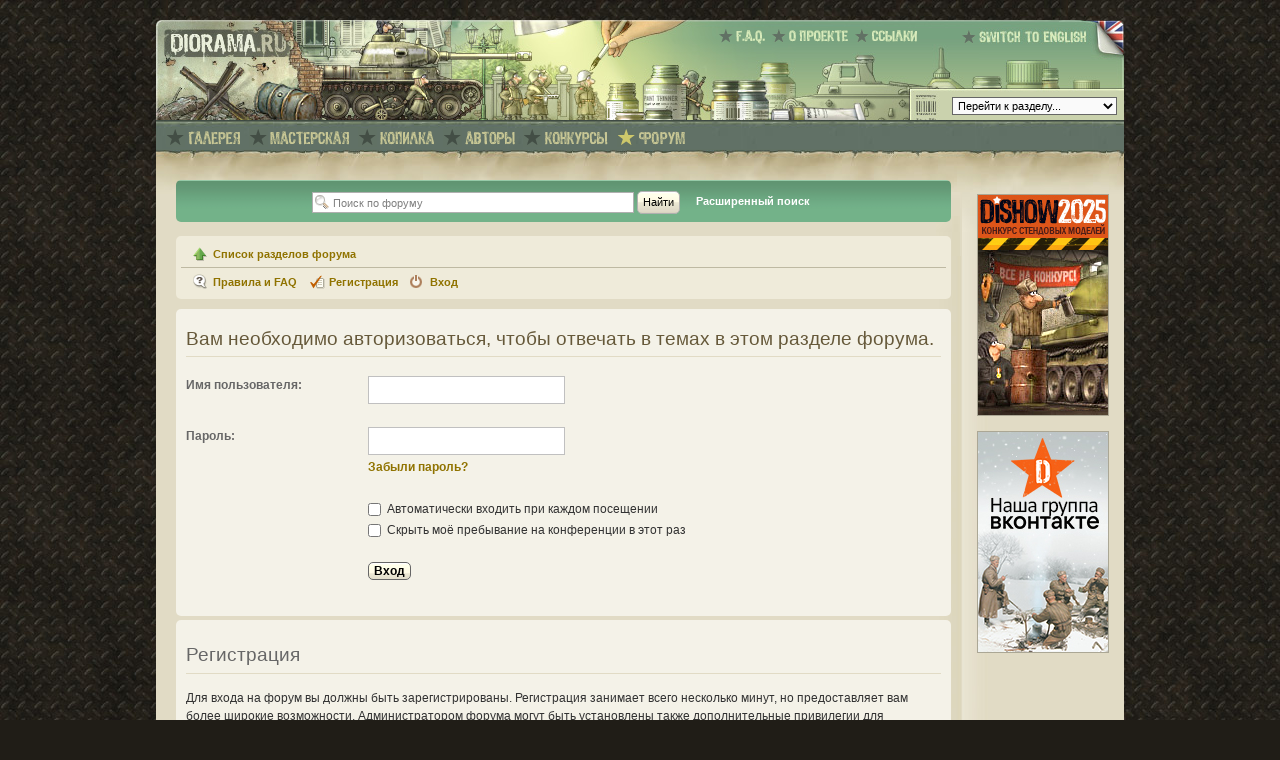

--- FILE ---
content_type: text/html; charset=UTF-8
request_url: https://diorama.ru/forum/posting.php?mode=reply&f=10&t=31141&sid=47bc0da0e65a946e5741c8e010052a54
body_size: 22928
content:
<!DOCTYPE html PUBLIC "-//W3C//DTD XHTML 1.0 Transitional//EN" "http://www.w3.org/TR/xhtml1/DTD/xhtml1-transitional.dtd">
<html xmlns="http://www.w3.org/1999/xhtml" dir="ltr" lang="ru-ru" xml:lang="ru-ru">
<head>

<meta http-equiv="content-type" content="text/html; charset=UTF-8" />
<meta http-equiv="content-style-type" content="text/css" />
<meta http-equiv="content-language" content="ru-ru" />
<meta http-equiv="imagetoolbar" content="no" />
<meta name="resource-type" content="document" />
<meta name="distribution" content="global" />
<meta name="copyright" content="2000, 2002, 2005, 2007 phpBB Group, diorama.ru" />
<meta name="keywords" content="" />
<meta name="description" content="" />
<meta name="robots" content="noodp" />
<meta http-equiv="X-UA-Compatible" content="IE=EmulateIE7" />
 
<title>Вход | Раздел форума | Diorama.ru </title>

<link rel="alternate" type="application/rss+xml" title="Diorama.Ru" href="http://www.diorama.ru/news/rss/" />



<!--
	phpBB style name: prosilver
	Based on style:   prosilver (this is the default phpBB3 style)
	Original author:  Tom Beddard ( http://www.subBlue.com/ )
	Modified by:

	NOTE: This page was generated by phpBB, the free open-source bulletin board package.
	      The phpBB Group is not responsible for the content of this page and forum. For more information
	      about phpBB please visit http://www.phpbb.com
-->

<script type="text/javascript">
// <![CDATA[
	var jump_page = 'Введите номер страницы, на которую хотите перейти:';
	var on_page = '';
	var per_page = '';
	var base_url = '';
	var style_cookie = 'phpBBstyle';
	var style_cookie_settings = '; path=/; domain=diorama.ru';
	var onload_functions = new Array();
	var onunload_functions = new Array();

	

	/**
	* Find a member
	*/
	function find_username(url)
	{
		popup(url, 1000, 600, '_usersearch');
		return false;
	}

	/**
	* New function for handling multiple calls to window.onload and window.unload by pentapenguin
	*/
	window.onload = function()
	{
		for (var i = 0; i < onload_functions.length; i++)
		{
			eval(onload_functions[i]);
		}
	}

	window.onunload = function()
	{
		for (var i = 0; i < onunload_functions.length; i++)
		{
			eval(onunload_functions[i]);
		}
	}

// ]]>
</script>
<script type="text/javascript" src="./styles/diorama/template/styleswitcher.js"></script>
<script type="text/javascript" src="./styles/diorama/template/forum_fn.js"></script>

<!--[if lte IE 6]>
<script type="text/javascript" src="/_js/minmax.js"></script>
<![endif]-->

<link rel="shortcut icon" href="/favicon.ico" type="image/x-icon" />
<link href="/_yaml.css/diorama_internal.css" rel="stylesheet" type="text/css"/>

<link href="./styles/diorama/theme/print.css" rel="stylesheet" type="text/css" media="print" title="printonly" />
<link href="./style.php?id=2&amp;lang=ru&amp;sid=426ce52045b64f986a25fdabfafc365f" rel="stylesheet" type="text/css" media="screen, projection" />

<link href="./styles/diorama/theme/normal.css" rel="stylesheet" type="text/css" title="A" />
<link href="./styles/diorama/theme/medium.css" rel="alternate stylesheet" type="text/css" title="A+" />
<link href="./styles/diorama/theme/large.css" rel="alternate stylesheet" type="text/css" title="A++" />

<!--[if lte IE 7]>
<link href="/_yaml.css/patches/patch_layout_diorama.css" rel="stylesheet" type="text/css" />
<![endif]-->

<!--[if !IE]>-->
<link href="./styles/diorama/theme/effects.css3.css" rel="stylesheet" type="text/css" media="screen, projection"/>
<!--<![endif]-->



</head>

<body>
	
<div id="page_margins">
	<div id="page">
<!--
+====================================================+
+ 	Header
+====================================================+
-->
		<!-- begin: header -->
		<div id="header">
			<!--
			+====================================================+
			+ 	Logo
			+====================================================+
			-->
			<div id="logo">
					<a href="/"><img src="/_img/diorama2/1x1.gif" border="0" alt=""/></a>
			</div>
			<!--
			+====================================================+
			+ 	Top Navi
			+====================================================+
			-->
			<div id="topnav">
				<!-- start: skip link navigation -->
				<a class="skip" href="#navigation" title="skip link">Skip to the navigation</a><span class="hideme">.</span>
				<a class="skip" href="#content" title="skip link">Skip to the content</a><span class="hideme">.</span>
				<!-- end: skip link navigation -->
				<ul>
				<!-- f.a.q. -->
					<li><a href="/faq/" title="F.A.Q."><img src="/_img/diorama2/top_nav/faq_ru.gif" height="14" border="0" alt="F.A.Q."/></a></li>
				<!-- about us -->
					<li><a href="/about/" title="О проекте"><img src="/_img/diorama2/top_nav/about_ru.gif" height="14" border="0" alt="О проекте"/></a></li>
				<!-- links -->
					<li><a href="/links/" title="Ссылки"><img src="/_img/diorama2/top_nav/links_ru.gif" height="14" border="0" alt="Ссылки"/></a></li>
				</ul>
		</div>
			<!--
			+====================================================+
			+ 	Language Switch (En/Ru)
			+====================================================+
			-->
			<div id="lang">
				<a href="http://en.diorama.ru/forum/"><img src="/_img/diorama2/switch_ru.jpg" width="145" height="39" border="0"/></a>
			</div>
			<!--
			+====================================================+
			+ 	Quick GoTo (select box)
			+====================================================+
			-->
			<div id="goto">
				<script language="JavaScript" type="text/javascript">
					<!--
					// original code by Bill Trefzger 12/12/96
					function quick_redirect(select_box){
						selected_index = select_box.options.selectedIndex; 
						if (select_box.options[selected_index].value != "none") {
							location = select_box.options[selected_index].value;
						}
					}
					//-->
					</script>
						 
					<form name="redirect_form" action="#">
							<select class="form" onchange="quick_redirect(this);" size="1">
														<option value="none">Перейти к разделу...</option>
													<option value="/">На главную</option>	
													<option value="/gallery/">Галерея</option>
													<option value="/gallery/dioramas/">&nbsp;&nbsp;&nbsp;:Диорамы</option>							
													<option value="/gallery/figures/">&nbsp;&nbsp;&nbsp;:Фигурки</option>							
													<option value="/gallery/sculpture/">&nbsp;&nbsp;&nbsp;:Скульптура</option>							
													<option value="/gallery/misc/">&nbsp;&nbsp;&nbsp;:Разное</option>
													<option value="/gallery/training/">&nbsp;&nbsp;&nbsp;:Учебка</option>
													<option value="/library/">Копилка</option>
													<option value="/workshop/">Мастерская</option>
													<option value="/workshop/reviews/">&nbsp;&nbsp;&nbsp;:Обзоры</option>					

													<option value="/workshop/projects/">&nbsp;&nbsp;&nbsp;:История одной работы</option>																	
													<option value="/workshop/features/">&nbsp;&nbsp;&nbsp;:Технологии</option>										

													<option value="/contest/">Конкурсы</option>
													<option value="/authors/">Авторы</option>
													<option value="/faq/">F.A.Q.</option>																		
													<option value="/about/">О проекте</option>							
													<option value="/links/">Ссылки</option>	
							</select>
					</form>
			</div>
		</div> 
		<!-- end: header --><!-- begin: main navigation #nav -->
		<div id="nav"> <a id="navigation" name="navigation"></a>
			<!-- skiplink anchor: navigation -->
			<div id="nav_main">
				<!--
				+====================================================+
				+ 	Main Navigation
				+====================================================+
				-->
				<ul>
				<!-- gallery -->
					<li><a href="/gallery/" title="Галерея"><img src="/_img/diorama2/main_nav/gallery_ru.gif" height="14" border="0" alt="Галерея"/></a></li>
				
				<!-- workshop -->
					<li><a href="/workshop/" title="Мастерская"><img src="/_img/diorama2/main_nav/workshop_ru.gif" height="14" border="0" alt="Мастерская"/></a></li>
					
				<!-- library -->
					<li><a href="/library/" title="Копилка"><img src="/_img/diorama2/main_nav/library_ru.gif" height="14" border="0" alt="Копилка"/></a></li>
					
				<!-- authors -->
					<li><a href="/authors/" title="Авторы"><img src="/_img/diorama2/main_nav/authors_ru.gif" height="14" border="0" alt="Авторы"/></a></li>
					
				<!-- contests -->
					<li><a href="/contest/" title="Конкурсы"><img src="/_img/diorama2/main_nav/contests_ru.gif" height="14" border="0" alt="Конкурсы"/></a></li>
					
				<!-- forum -->
					<li class="current"><a href="/forum/" title="Форум"><img src="/_img/diorama2/main_nav/forum_ru.gif" height="14" border="0" alt="Форум"/></a></li>
                
                
			</div>
		</div>
		<!-- end: main navigation -->

<!--
+====================================================+
+ 	Main Content
+====================================================+
-->
		<!-- begin: main content area #main -->
		<div id="main">			
			<div id="bg_content">
			<!-- begin: #col1 - first float column -->
			<div id="col1">
				<div id="col1_content" class="clearfix"> <a id="content" name="content"></a>
				<!-- skiplink anchor: Content -->


<!--
+====================================================+
+ 	PHPBB Code Start
+====================================================+
-->
	

<div  id="phpbb" class="section-posting ltr">
<div id="wrap">
	<a id="top" name="top" accesskey="t"></a>
	<div id="page-header">
		<div class="headerbar">
			<div class="inner"><span class="corners-top"><span></span></span>

<!-- 
			<div id="site-description">
				<a href="./index.php?sid=426ce52045b64f986a25fdabfafc365f" title="Список разделов форума" id="logo"><img src="./styles/diorama/imageset/site_logo.gif" width="139" height="52" alt="" title="" /></a>
				<h1>Diorama.ru</h1>
				<p>Diorama.ru - сайт для моделистов, занимающихся созданием диорам и фигурок.</p>
				<p class="skiplink"><a href="#start_here">Пропустить</a></p>
			</div>
-->

		
			<div id="search-box">
				<form action="./search.php?sid=426ce52045b64f986a25fdabfafc365f" method="post" id="search">
				<fieldset>
					<input name="keywords" id="keywords" type="text" maxlength="128" title="Ключевые слова" class="inputbox search" value="Поиск по форуму" onclick="if(this.value=='Поиск по форуму')this.value='';" onblur="if(this.value=='')this.value='Поиск по форуму';" />
					<input class="button2" value="Найти" type="submit" />
					<span class="extended-search"><a href="./search.php?sid=426ce52045b64f986a25fdabfafc365f" title="Параметры расширенного поиска">Расширенный поиск</a></span>
					
				</fieldset>
				</form>
			</div>
		

			<span class="corners-bottom"><span></span></span></div>
		</div>

		<div class="navbar">
			<div class="inner"><span class="corners-top"><span></span></span>

			<ul class="linklist navlinks">
				<li class="icon-home">
					<a href="./index.php?sid=426ce52045b64f986a25fdabfafc365f" accesskey="h">Список разделов форума</a> 
					
				</li>

				<!--<li class="rightside"><a href="#" onclick="fontsizeup(); return false;" onkeypress="return fontsizeup(event);" class="fontsize" title="Изменить размер шрифта">Изменить размер шрифта</a></li>-->

				
			</ul>



			<ul class="linklist leftside">
				<li class="icon-faq"><a href="./faq.php?sid=426ce52045b64f986a25fdabfafc365f" title="Часто задаваемые вопросы">Правила и FAQ</a></li>
				<li class="icon-register"><a href="./ucp.php?mode=register&amp;sid=426ce52045b64f986a25fdabfafc365f">Регистрация</a></li>
					<li class="icon-logout"><a href="./ucp.php?mode=login&amp;sid=426ce52045b64f986a25fdabfafc365f" title="Вход" accesskey="x">Вход</a></li>
				
			</ul>
			
						

			<span class="corners-bottom"><span></span></span></div>
		</div>

	</div>

	<a name="start_here"></a>
	<div id="page-body">
		

<form action="./ucp.php?mode=login&amp;sid=426ce52045b64f986a25fdabfafc365f" method="post" id="login">
<div class="panel">
	<div class="inner"><span class="corners-top"><span></span></span>

	<div class="content">
		<h2>Вам необходимо авторизоваться, чтобы отвечать в темах в этом разделе форума.</h2>

		<fieldset class="fields1">
		
		<dl>
			<dt><label for="username">Имя пользователя:</label></dt>
			<dd><input type="text" tabindex="1" name="username" id="username" size="25" value="" class="inputbox autowidth" /></dd>
		</dl>
		<dl>
			<dt><label for="password">Пароль:</label></dt>
			<dd><input type="password" tabindex="2" id="password" name="password" size="25" class="inputbox autowidth" /></dd>
			<dd><a href="./ucp.php?mode=sendpassword&amp;sid=426ce52045b64f986a25fdabfafc365f">Забыли пароль?</a></dd>
		</dl>
		
		<dl>
			<dd><label for="autologin"><input type="checkbox" name="autologin" id="autologin" tabindex="4" /> Автоматически входить при каждом посещении</label></dd>
			<dd><label for="viewonline"><input type="checkbox" name="viewonline" id="viewonline" tabindex="5" /> Скрыть моё пребывание на конференции в этот раз</label></dd>
		</dl>
		

		<dl>
			<dt>&nbsp;</dt>
			<dd><input type="hidden" name="sid" value="426ce52045b64f986a25fdabfafc365f" />
<input type="submit" name="login" tabindex="6" value="Вход" class="button1" /></dd>
		</dl>
		<input type="hidden" name="redirect" value="./posting.php?mode=reply&f=10&t=31141&sid=426ce52045b64f986a25fdabfafc365f" />

		</fieldset>
	</div>
	<span class="corners-bottom"><span></span></span></div>
</div>



	<div class="panel">
		<div class="inner"><span class="corners-top"><span></span></span>

		<div class="content">
			<h3>Регистрация</h3>
			<p>Для входа на форум вы должны быть зарегистрированы. Регистрация занимает всего несколько минут, но предоставляет вам более широкие возможности. Администратором форума могут быть установлены также дополнительные привилегии для зарегистрированных пользователей. Прежде чем зарегистрироваться, вам следует ознакомиться с правилами и политикой, принятыми на форуме. Помните, что ваше присутствие на форуме означает согласие со <strong>всеми</strong> правилами.</p>
			<p><strong><a href="./ucp.php?mode=terms&amp;sid=426ce52045b64f986a25fdabfafc365f">Общие правила</a> | <a href="./ucp.php?mode=privacy&amp;sid=426ce52045b64f986a25fdabfafc365f">Соглашение о конфиденциальности</a></strong></p>
			<hr class="dashed" />
			<p><a href="./ucp.php?mode=register&amp;sid=426ce52045b64f986a25fdabfafc365f" class="button2">Регистрация</a></p>
		</div>

		<span class="corners-bottom"><span></span></span></div>
	</div>


</form>

</div>

<div id="page-footer">

	<div class="navbar">
		<div class="inner"><span class="corners-top"><span></span></span>

		<ul class="linklist navlinks">
			<li class="icon-home">
				<a href="./index.php?sid=426ce52045b64f986a25fdabfafc365f" accesskey="h">Список разделов форума</a>
				
			</li>
		</ul>
		<ul class="linklist leftside">
				
		</ul>
		<ul class="linklist rightside">
			<li class="rightside"><a href="./ucp.php?mode=delete_cookies&amp;sid=426ce52045b64f986a25fdabfafc365f">Удалить cookies форума</a></li>
		</ul>

		<span class="corners-bottom"><span></span></span></div>
	</div>

	


	<div class="copyright">
	<div class="column1">
		Powered by <a href="http://www.phpbb.com/">phpBB</a> &copy; 2000, 2002, 2005, 2007 phpBB Group
	</div>
	<div class="column2" style="text-align: right;">
		<a href='http://www.phpbbguru.net/'>Русская поддержка phpBB</a>
	</div>
		
		
	</div>
	
</div>

</div>

<div>
	<a id="bottom" name="bottom" accesskey="z"></a>
	
</div>
</div> <!-- #phpbb -->

				</div>
			</div>			
			<!-- end: #col1 --><!-- begin: #col2 second float column -->
			<div id="col2">
				<div id="col2_content" class="clearfix">
				&nbsp;	
				</div>
			</div>
			<!-- end: #col2 --><!-- begin: #col3 static column -->
			<div id="col3">
				<div id="col3_content" class="clearfix">

			<!--
			+====================================================+
			+ 	Banner Ads
			+====================================================+
			-->
			<div id="banners" style="padding-top: 14px;">
			
				  

				<div class="external_banners">
					
					<!-- E2RD (blocked)
					<div class="banner">
						<a href="http://e2rd.ru/" onClick="javascript: pageTracker._trackPageview('/bannerads/e2rd/130x44_forum');"><img src="/_img/banners/130x44_e2rd.jpg"  alt="E2RD"/></a>
					</div>		-->

					<!-- Ostfront 
					<div class="banner">
						<a href="http://ost-front.ru/" onClick="javascript: pageTracker._trackPageview('/bannerads/ostfront/130x44_forum');"><img src="/_img/banners/130x44_ostfront.jpg"  alt="Ostfront"/></a>
					</div>	-->

					<!-- AK (blocked)
					<div class="banner">
						<a href="http://akinteractive.ru.swtest.ru/" onClick="javascript: pageTracker._trackPageview('/bannerads/ak/130x44_forum');"><img src="/_img/banners/130x44_ak.jpg"  alt="AK Interactive"/></a>
					</div>			-->			
					
					<!-- HobbyMall (blocked)
					<div class="banner">
						<a href="http://hobbymall.ru/" onClick="javascript: pageTracker._trackPageview('/bannerads/hobbymall/130x44_forum');"><img src="/_img/banners/130x44_hobbymall.jpg"  alt="HobbyMall"/></a>
					</div>	 -->				
					
					<!-- SOGA Miniatures (blocked)
					<div class="banner">
						<a href="http://soga-miniatures.ru.com/" onClick="javascript: pageTracker._trackPageview('/bannerads/soga/130x44_forum');"><img src="/_img/banners/130x44_soga.jpg"  alt="Soga Miniatures"/></a>
					</div>	-->		
					
					<!-- Genscher Shop (blocked)
					<div class="banner">
						<a href="http://www.genscher-shop.ru/" onClick="javascript: pageTracker._trackPageview('/bannerads/genscher/130x44_forum');"><img src="/_img/banners/130x44_genscher.jpg"  alt="Genscher Shop"/></a>
					</div>	-->			

					<!-- S-73 (blocked)
					<div class="banner">
						<a href="http://www.s-73woodbases.com/" onClick="javascript: pageTracker._trackPageview('/bannerads/s73/130x44_forum');"><img src="/_img/banners/130x44_s73.jpg"  alt="S-73"/></a>
					</div>	-->					
					
					<!-- Napoleonic (blocked) 
					<div class="banner">
						<a href="http://shop.napoleonic.ru/" onClick="javascript: pageTracker._trackPageview('/bannerads/napoleonic/130x44_forum');"><img src="/_img/banners/130x44_napoleonic.jpg"  alt="Napoleonic.ru"/></a>
					</div>	-->
			
					<!-- Westfront Shop (blocked) 
					<div class="banner">
						<a href="http://www.westfront-shop.ru/" onClick="javascript: pageTracker._trackPageview('/bannerads/westfront/130x44_forum');"><img src="/_img/banners/130x44_westfront.jpg"  alt="Westfront Shop"/></a>
					</div>	-->
					
					<!-- Irbis (blocked)
					<div class="banner">
						<a href="http://irbis-miniatures.com/" onClick="javascript: pageTracker._trackPageview('/bannerads/irbis/130x44_forum');"><img src="/_img/banners/130x44_irbis.jpg"  alt="Irbis Miniatures"/></a>
					</div>	-->					
					
					<!-- Alphamodel (blocked)
					<div class="banner">
						<a href="http://alphamodel.ru" onClick="javascript: pageTracker._trackPageview('/bannerads/alphamodel/130x44_forum');"><img src="/_img/banners/130x44_alphamodel.jpg"  alt="AlphaModel"/></a>
					</div>		-->

					<!-- MirModeley (blocked)
					<div class="banner">
						<a href="http://mirmodeley.ru" onClick="javascript: pageTracker._trackPageview('/bannerads/mirmodeley/130x44_forum');"><img src="/_img/banners/130x44_mirmodeley.jpg"  alt="ÐœÐ¸Ñ€ ÐœÐ¾Ð´ÐµÐ»ÐµÐ¹"/></a>
					</div>	-->	
					
				</div>
				
				  

				<div class="internal_banners">

				<!-- DiShow'2025 Contest -->				
					<div class="banner">
						<a title="Конкурс DiShow2025" href="/contest/dishow2025/"><img src="/_img/banners/130x220_dishow2025_ru.jpg" alt="Конкурс DiShow2025"/></a>
					</div>  					
												
					<div class="banner">
						<a title="Наша группа ВКонтакте" href="https://vk.com/diorama_ru"><img src="/_img/banners/130x220_VK.jpg" alt="Наша группа ВКонтакте"/></a>
					</div>  	
					
				  	
				</div>
			</div>
			
			
			
			<!--
			+====================================================+
			+ 	Text Ads
			+====================================================+
			-->
			<div id="text_ads">
			  
	
			</div>



				</div>
				<div id="ie_clearing">&nbsp;</div>
				<!-- End: IE Column Clearing -->
			</div>
			<!-- end: #col3 -->
			</div>
		</div>
		<!-- end: #main -->
<!--
+====================================================+
+ 	Footer
+====================================================+
-->
		<!-- begin: #footer -->
		<div id="footer">
			<div class="subcolumns">
			  <div class="c50l">
			    <div class="subcl">		

					</div>
				</div>
			  <div class="c50r">
			    <div class="subcr">		
							<div class="copyrights">
								Powered by <a href="http://www.phpbb.com/">phpBB</a> &copy; 2007 phpBB Group
								<strong>&copy; 2002-2011</strong> <a class="menu" href="/about/">diorama.ru</a>	
								<br />
								Layout based on <a href="http://www.yaml.de/">YAML</a>
							</div>
						</div>
					</div>
				</div>
		</div>
		<!-- end: #footer -->

	</div>
</div>

<!--
+====================================================+
+ 	JS SECTION
+====================================================+
-->

<!-- Google Analytics -->
		<script type="text/javascript">
		var gaJsHost = (("https:" == document.location.protocol) ? "https://ssl." : "http://www.");
		document.write(unescape("%3Cscript src='" + gaJsHost + "google-analytics.com/ga.js' type='text/javascript'%3E%3C/script%3E"));
		</script>
		<script type="text/javascript">
		var pageTracker = _gat._getTracker("UA-3845510-2");
		pageTracker._initData();
		pageTracker._trackPageview();
		</script>

	
</body>
</html>